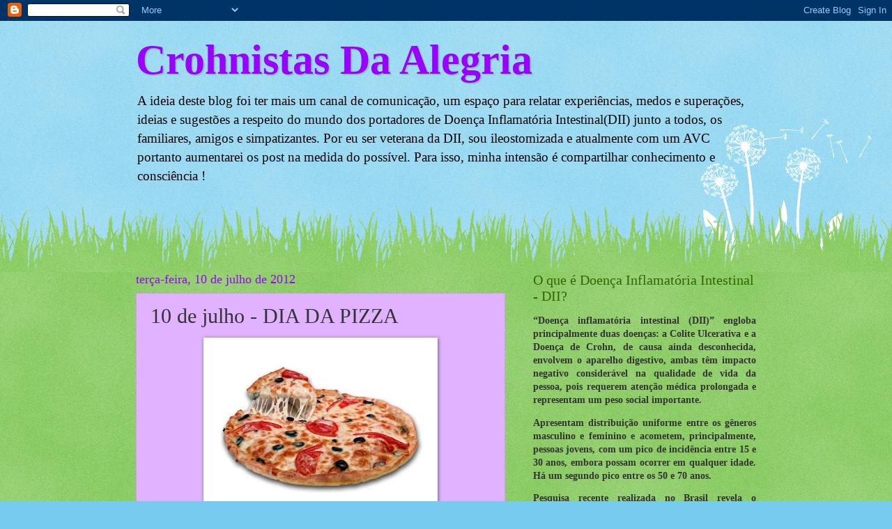

--- FILE ---
content_type: text/html; charset=UTF-8
request_url: http://www.crohnistasdaalegria.com/2012/07/quando-os-fornos-assaram-as-primeiras.html
body_size: 15438
content:
<!DOCTYPE html>
<html class='v2' dir='ltr' xmlns='http://www.w3.org/1999/xhtml' xmlns:b='http://www.google.com/2005/gml/b' xmlns:data='http://www.google.com/2005/gml/data' xmlns:expr='http://www.google.com/2005/gml/expr'>
<head>
<link href='https://www.blogger.com/static/v1/widgets/4128112664-css_bundle_v2.css' rel='stylesheet' type='text/css'/>
<meta content='rOz0rv_GgN_AbrtMB02EeNFGgp23lVe5fjOa0c8BnVU' name='google-site-verification'/>
<meta content='width=1100' name='viewport'/>
<meta content='text/html; charset=UTF-8' http-equiv='Content-Type'/>
<meta content='blogger' name='generator'/>
<link href='http://www.crohnistasdaalegria.com/favicon.ico' rel='icon' type='image/x-icon'/>
<link href='http://www.crohnistasdaalegria.com/2012/07/quando-os-fornos-assaram-as-primeiras.html' rel='canonical'/>
<link rel="alternate" type="application/atom+xml" title="Crohnistas Da Alegria - Atom" href="http://www.crohnistasdaalegria.com/feeds/posts/default" />
<link rel="alternate" type="application/rss+xml" title="Crohnistas Da Alegria - RSS" href="http://www.crohnistasdaalegria.com/feeds/posts/default?alt=rss" />
<link rel="service.post" type="application/atom+xml" title="Crohnistas Da Alegria - Atom" href="https://www.blogger.com/feeds/7302686453544763248/posts/default" />

<link rel="alternate" type="application/atom+xml" title="Crohnistas Da Alegria - Atom" href="http://www.crohnistasdaalegria.com/feeds/8409528079290542145/comments/default" />
<!--Can't find substitution for tag [blog.ieCssRetrofitLinks]-->
<link href='https://blogger.googleusercontent.com/img/b/R29vZ2xl/AVvXsEivLiZZ3ttGhXA8L9CB9riCWUrnH3_tUT70j6U9pr39F8vL9KDGyriA9p___DZHyF_TvHheK7Xc1QRPY5LicvShRn5mhjvU-GaTp_ypC4ZkOZMv3wWN707Sc7lwxy8AwnKSHVDa-WSX7uxY/s320/pizza-a-moda-saudavel-1-1-297.jpg' rel='image_src'/>
<meta content='http://www.crohnistasdaalegria.com/2012/07/quando-os-fornos-assaram-as-primeiras.html' property='og:url'/>
<meta content='10 de julho -  DIA DA PIZZA' property='og:title'/>
<meta content='  E aí? Tudo termina em pizza...ou começa?      Quando os fornos assaram as primeiras pizzas...      Estudiosos e curiosos dizem por aí que ...' property='og:description'/>
<meta content='https://blogger.googleusercontent.com/img/b/R29vZ2xl/AVvXsEivLiZZ3ttGhXA8L9CB9riCWUrnH3_tUT70j6U9pr39F8vL9KDGyriA9p___DZHyF_TvHheK7Xc1QRPY5LicvShRn5mhjvU-GaTp_ypC4ZkOZMv3wWN707Sc7lwxy8AwnKSHVDa-WSX7uxY/w1200-h630-p-k-no-nu/pizza-a-moda-saudavel-1-1-297.jpg' property='og:image'/>
<title>Crohnistas Da Alegria: 10 de julho -  DIA DA PIZZA</title>
<style id='page-skin-1' type='text/css'><!--
/*
-----------------------------------------------
Blogger Template Style
Name:     Watermark
Designer: Blogger
URL:      www.blogger.com
----------------------------------------------- */
/* Use this with templates/1ktemplate-*.html */
/* Content
----------------------------------------------- */
body {
font: normal normal 15px Georgia, Utopia, 'Palatino Linotype', Palatino, serif;
color: #333333;
background: #77ccee url(//www.blogblog.com/1kt/watermark/body_background_flower.png) repeat scroll top left;
}
html body .content-outer {
min-width: 0;
max-width: 100%;
width: 100%;
}
.content-outer {
font-size: 92%;
}
a:link {
text-decoration:none;
color: #9900ff;
}
a:visited {
text-decoration:none;
color: #993322;
}
a:hover {
text-decoration:underline;
color: #ff3300;
}
.body-fauxcolumns .cap-top {
margin-top: 30px;
background: transparent none no-repeat scroll top left;
height: 0;
}
.content-inner {
padding: 0;
}
/* Header
----------------------------------------------- */
.header-inner .Header .titlewrapper,
.header-inner .Header .descriptionwrapper {
padding-left: 20px;
padding-right: 20px;
}
.Header h1 {
font: normal bold 60px Georgia, Utopia, 'Palatino Linotype', Palatino, serif;
color: #9900ff;
text-shadow: 2px 2px rgba(0, 0, 0, .1);
}
.Header h1 a {
color: #9900ff;
}
.Header .description {
font-size: 140%;
color: #000000;
}
/* Tabs
----------------------------------------------- */
.tabs-inner .section {
margin: 0 20px;
}
.tabs-inner .PageList, .tabs-inner .LinkList, .tabs-inner .Labels {
margin-left: -11px;
margin-right: -11px;
background-color: transparent;
border-top: 0 solid #ffffff;
border-bottom: 0 solid #ffffff;
-moz-box-shadow: 0 0 0 rgba(0, 0, 0, .3);
-webkit-box-shadow: 0 0 0 rgba(0, 0, 0, .3);
-goog-ms-box-shadow: 0 0 0 rgba(0, 0, 0, .3);
box-shadow: 0 0 0 rgba(0, 0, 0, .3);
}
.tabs-inner .PageList .widget-content,
.tabs-inner .LinkList .widget-content,
.tabs-inner .Labels .widget-content {
margin: -3px -11px;
background: transparent none  no-repeat scroll right;
}
.tabs-inner .widget ul {
padding: 2px 25px;
max-height: 34px;
background: transparent none no-repeat scroll left;
}
.tabs-inner .widget li {
border: none;
}
.tabs-inner .widget li a {
display: inline-block;
padding: .25em 1em;
font: normal normal 20px Georgia, Utopia, 'Palatino Linotype', Palatino, serif;
color: #9900ff;
border-right: 1px solid #77ccee;
}
.tabs-inner .widget li:first-child a {
border-left: 1px solid #77ccee;
}
.tabs-inner .widget li.selected a, .tabs-inner .widget li a:hover {
color: #000000;
}
/* Headings
----------------------------------------------- */
h2 {
font: normal normal 20px Georgia, Utopia, 'Palatino Linotype', Palatino, serif;
color: #336600;
margin: 0 0 .5em;
}
h2.date-header {
font: normal normal 18px Georgia, Utopia, 'Palatino Linotype', Palatino, serif;
color: #9900ff;
}
/* Main
----------------------------------------------- */
.main-inner .column-center-inner,
.main-inner .column-left-inner,
.main-inner .column-right-inner {
padding: 0 5px;
}
.main-outer {
margin-top: 100px;
background: #66bb33 url(//www.blogblog.com/1kt/watermark/body_background_flower.png) repeat scroll top center;
}
.main-inner {
padding-top: 0;
}
.main-cap-top {
position: relative;
}
.main-cap-top .cap-right {
position: absolute;
height: 100px;
width: 100%;
bottom: 0;
background: transparent url(//www.blogblog.com/1kt/watermark/main_cap_flower.png) repeat-x scroll bottom center;
}
.main-cap-top .cap-left {
position: absolute;
height: 245px;
width: 280px;
right: 0;
bottom: 0;
background: transparent url(//www.blogblog.com/1kt/watermark/main_overlay_flower.png) no-repeat scroll bottom left;
}
/* Posts
----------------------------------------------- */
.post-outer {
padding: 15px 20px;
margin: 0 0 25px;
background: #cb7fff url(//www.blogblog.com/1kt/watermark/post_background_birds.png) repeat scroll top left;
_background-image: none;
border: dotted 1px #cb7fff;
-moz-box-shadow: 0 0 0 rgba(0, 0, 0, .1);
-webkit-box-shadow: 0 0 0 rgba(0, 0, 0, .1);
-goog-ms-box-shadow: 0 0 0 rgba(0, 0, 0, .1);
box-shadow: 0 0 0 rgba(0, 0, 0, .1);
}
h3.post-title {
font: normal normal 30px Georgia, Utopia, 'Palatino Linotype', Palatino, serif;
margin: 0;
}
.comments h4 {
font: normal normal 30px Georgia, Utopia, 'Palatino Linotype', Palatino, serif;
margin: 1em 0 0;
}
.post-body {
font-size: 105%;
line-height: 1.5;
position: relative;
}
.post-header {
margin: 0 0 1em;
color: #997755;
}
.post-footer {
margin: 10px 0 0;
padding: 10px 0 0;
color: #997755;
border-top: dashed 1px #777777;
}
#blog-pager {
font-size: 140%
}
#comments .comment-author {
padding-top: 1.5em;
border-top: dashed 1px #777777;
background-position: 0 1.5em;
}
#comments .comment-author:first-child {
padding-top: 0;
border-top: none;
}
.avatar-image-container {
margin: .2em 0 0;
}
/* Comments
----------------------------------------------- */
.comments .comments-content .icon.blog-author {
background-repeat: no-repeat;
background-image: url([data-uri]);
}
.comments .comments-content .loadmore a {
border-top: 1px solid #777777;
border-bottom: 1px solid #777777;
}
.comments .continue {
border-top: 2px solid #777777;
}
/* Widgets
----------------------------------------------- */
.widget ul, .widget #ArchiveList ul.flat {
padding: 0;
list-style: none;
}
.widget ul li, .widget #ArchiveList ul.flat li {
padding: .35em 0;
text-indent: 0;
border-top: dashed 1px #777777;
}
.widget ul li:first-child, .widget #ArchiveList ul.flat li:first-child {
border-top: none;
}
.widget .post-body ul {
list-style: disc;
}
.widget .post-body ul li {
border: none;
}
.widget .zippy {
color: #777777;
}
.post-body img, .post-body .tr-caption-container, .Profile img, .Image img,
.BlogList .item-thumbnail img {
padding: 5px;
background: #fff;
-moz-box-shadow: 1px 1px 5px rgba(0, 0, 0, .5);
-webkit-box-shadow: 1px 1px 5px rgba(0, 0, 0, .5);
-goog-ms-box-shadow: 1px 1px 5px rgba(0, 0, 0, .5);
box-shadow: 1px 1px 5px rgba(0, 0, 0, .5);
}
.post-body img, .post-body .tr-caption-container {
padding: 8px;
}
.post-body .tr-caption-container {
color: #333333;
}
.post-body .tr-caption-container img {
padding: 0;
background: transparent;
border: none;
-moz-box-shadow: 0 0 0 rgba(0, 0, 0, .1);
-webkit-box-shadow: 0 0 0 rgba(0, 0, 0, .1);
-goog-ms-box-shadow: 0 0 0 rgba(0, 0, 0, .1);
box-shadow: 0 0 0 rgba(0, 0, 0, .1);
}
/* Footer
----------------------------------------------- */
.footer-outer {
color:#ffffff;
background: #331100 url(//www.blogblog.com/1kt/watermark/body_background_navigator.png) repeat scroll top left;
}
.footer-outer a {
color: #ffdd99;
}
.footer-outer a:visited {
color: #eecc77;
}
.footer-outer a:hover {
color: #ffffcc;
}
.footer-outer .widget h2 {
color: #ffffff;
}
/* Mobile
----------------------------------------------- */
body.mobile  {
background-size: 100% auto;
}
.mobile .body-fauxcolumn-outer {
background: transparent none repeat scroll top left;
}
html .mobile .mobile-date-outer {
border-bottom: none;
background: #cb7fff url(//www.blogblog.com/1kt/watermark/post_background_birds.png) repeat scroll top left;
_background-image: none;
margin-bottom: 10px;
}
.mobile .main-inner .date-outer {
padding: 0;
}
.mobile .main-inner .date-header {
margin: 10px;
}
.mobile .main-cap-top {
z-index: -1;
}
.mobile .content-outer {
font-size: 100%;
}
.mobile .post-outer {
padding: 10px;
}
.mobile .main-cap-top .cap-left {
background: transparent none no-repeat scroll bottom left;
}
.mobile .body-fauxcolumns .cap-top {
margin: 0;
}
.mobile-link-button {
background: #cb7fff url(//www.blogblog.com/1kt/watermark/post_background_birds.png) repeat scroll top left;
}
.mobile-link-button a:link, .mobile-link-button a:visited {
color: #9900ff;
}
.mobile-index-date .date-header {
color: #9900ff;
}
.mobile-index-contents {
color: #333333;
}
.mobile .tabs-inner .section {
margin: 0;
}
.mobile .tabs-inner .PageList {
margin-left: 0;
margin-right: 0;
}
.mobile .tabs-inner .PageList .widget-content {
margin: 0;
color: #000000;
background: #cb7fff url(//www.blogblog.com/1kt/watermark/post_background_birds.png) repeat scroll top left;
}
.mobile .tabs-inner .PageList .widget-content .pagelist-arrow {
border-left: 1px solid #77ccee;
}

--></style>
<style id='template-skin-1' type='text/css'><!--
body {
min-width: 930px;
}
.content-outer, .content-fauxcolumn-outer, .region-inner {
min-width: 930px;
max-width: 930px;
_width: 930px;
}
.main-inner .columns {
padding-left: 0px;
padding-right: 360px;
}
.main-inner .fauxcolumn-center-outer {
left: 0px;
right: 360px;
/* IE6 does not respect left and right together */
_width: expression(this.parentNode.offsetWidth -
parseInt("0px") -
parseInt("360px") + 'px');
}
.main-inner .fauxcolumn-left-outer {
width: 0px;
}
.main-inner .fauxcolumn-right-outer {
width: 360px;
}
.main-inner .column-left-outer {
width: 0px;
right: 100%;
margin-left: -0px;
}
.main-inner .column-right-outer {
width: 360px;
margin-right: -360px;
}
#layout {
min-width: 0;
}
#layout .content-outer {
min-width: 0;
width: 800px;
}
#layout .region-inner {
min-width: 0;
width: auto;
}
--></style>
<link href='https://www.blogger.com/dyn-css/authorization.css?targetBlogID=7302686453544763248&amp;zx=0a28ec3c-2a7c-4fa3-9892-8ce70f9b198f' media='none' onload='if(media!=&#39;all&#39;)media=&#39;all&#39;' rel='stylesheet'/><noscript><link href='https://www.blogger.com/dyn-css/authorization.css?targetBlogID=7302686453544763248&amp;zx=0a28ec3c-2a7c-4fa3-9892-8ce70f9b198f' rel='stylesheet'/></noscript>
<meta name='google-adsense-platform-account' content='ca-host-pub-1556223355139109'/>
<meta name='google-adsense-platform-domain' content='blogspot.com'/>

</head>
<meta content='rOz0rv_GgN_AbrtMB02EeNFGgp23lVe5fjOa0c8BnVU' name='google-site-verification'/>
<body class='loading variant-flower'>
<div class='navbar section' id='navbar' name='Navbar'><div class='widget Navbar' data-version='1' id='Navbar1'><script type="text/javascript">
    function setAttributeOnload(object, attribute, val) {
      if(window.addEventListener) {
        window.addEventListener('load',
          function(){ object[attribute] = val; }, false);
      } else {
        window.attachEvent('onload', function(){ object[attribute] = val; });
      }
    }
  </script>
<div id="navbar-iframe-container"></div>
<script type="text/javascript" src="https://apis.google.com/js/platform.js"></script>
<script type="text/javascript">
      gapi.load("gapi.iframes:gapi.iframes.style.bubble", function() {
        if (gapi.iframes && gapi.iframes.getContext) {
          gapi.iframes.getContext().openChild({
              url: 'https://www.blogger.com/navbar/7302686453544763248?po\x3d8409528079290542145\x26origin\x3dhttp://www.crohnistasdaalegria.com',
              where: document.getElementById("navbar-iframe-container"),
              id: "navbar-iframe"
          });
        }
      });
    </script><script type="text/javascript">
(function() {
var script = document.createElement('script');
script.type = 'text/javascript';
script.src = '//pagead2.googlesyndication.com/pagead/js/google_top_exp.js';
var head = document.getElementsByTagName('head')[0];
if (head) {
head.appendChild(script);
}})();
</script>
</div></div>
<div class='body-fauxcolumns'>
<div class='fauxcolumn-outer body-fauxcolumn-outer'>
<div class='cap-top'>
<div class='cap-left'></div>
<div class='cap-right'></div>
</div>
<div class='fauxborder-left'>
<div class='fauxborder-right'></div>
<div class='fauxcolumn-inner'>
</div>
</div>
<div class='cap-bottom'>
<div class='cap-left'></div>
<div class='cap-right'></div>
</div>
</div>
</div>
<div class='content'>
<div class='content-fauxcolumns'>
<div class='fauxcolumn-outer content-fauxcolumn-outer'>
<div class='cap-top'>
<div class='cap-left'></div>
<div class='cap-right'></div>
</div>
<div class='fauxborder-left'>
<div class='fauxborder-right'></div>
<div class='fauxcolumn-inner'>
</div>
</div>
<div class='cap-bottom'>
<div class='cap-left'></div>
<div class='cap-right'></div>
</div>
</div>
</div>
<div class='content-outer'>
<div class='content-cap-top cap-top'>
<div class='cap-left'></div>
<div class='cap-right'></div>
</div>
<div class='fauxborder-left content-fauxborder-left'>
<div class='fauxborder-right content-fauxborder-right'></div>
<div class='content-inner'>
<header>
<div class='header-outer'>
<div class='header-cap-top cap-top'>
<div class='cap-left'></div>
<div class='cap-right'></div>
</div>
<div class='fauxborder-left header-fauxborder-left'>
<div class='fauxborder-right header-fauxborder-right'></div>
<div class='region-inner header-inner'>
<div class='header section' id='header' name='Cabeçalho'><div class='widget Header' data-version='1' id='Header1'>
<div id='header-inner'>
<div class='titlewrapper'>
<h1 class='title'>
<a href='http://www.crohnistasdaalegria.com/'>
Crohnistas Da Alegria
</a>
</h1>
</div>
<div class='descriptionwrapper'>
<p class='description'><span>A ideia deste blog foi ter mais um canal de comunicação, um espaço para relatar experiências, medos e superações, ideias e sugestões a respeito do mundo dos portadores de Doença Inflamatória Intestinal(DII) junto a todos, os familiares, amigos e simpatizantes. 
Por eu ser veterana da DII, sou ileostomizada e atualmente com um AVC portanto aumentarei os post na medida do possível. 
Para isso, minha intensão é compartilhar conhecimento e consciência !</span></p>
</div>
</div>
</div></div>
</div>
</div>
<div class='header-cap-bottom cap-bottom'>
<div class='cap-left'></div>
<div class='cap-right'></div>
</div>
</div>
</header>
<div class='tabs-outer'>
<div class='tabs-cap-top cap-top'>
<div class='cap-left'></div>
<div class='cap-right'></div>
</div>
<div class='fauxborder-left tabs-fauxborder-left'>
<div class='fauxborder-right tabs-fauxborder-right'></div>
<div class='region-inner tabs-inner'>
<div class='tabs section' id='crosscol' name='Entre colunas'><div class='widget Translate' data-version='1' id='Translate1'>
<h2 class='title'>Translate</h2>
<div id='google_translate_element'></div>
<script>
    function googleTranslateElementInit() {
      new google.translate.TranslateElement({
        pageLanguage: 'pt',
        autoDisplay: 'true',
        layout: google.translate.TranslateElement.InlineLayout.VERTICAL
      }, 'google_translate_element');
    }
  </script>
<script src='//translate.google.com/translate_a/element.js?cb=googleTranslateElementInit'></script>
<div class='clear'></div>
</div></div>
<div class='tabs no-items section' id='crosscol-overflow' name='Cross-Column 2'></div>
</div>
</div>
<div class='tabs-cap-bottom cap-bottom'>
<div class='cap-left'></div>
<div class='cap-right'></div>
</div>
</div>
<div class='main-outer'>
<div class='main-cap-top cap-top'>
<div class='cap-left'></div>
<div class='cap-right'></div>
</div>
<div class='fauxborder-left main-fauxborder-left'>
<div class='fauxborder-right main-fauxborder-right'></div>
<div class='region-inner main-inner'>
<div class='columns fauxcolumns'>
<div class='fauxcolumn-outer fauxcolumn-center-outer'>
<div class='cap-top'>
<div class='cap-left'></div>
<div class='cap-right'></div>
</div>
<div class='fauxborder-left'>
<div class='fauxborder-right'></div>
<div class='fauxcolumn-inner'>
</div>
</div>
<div class='cap-bottom'>
<div class='cap-left'></div>
<div class='cap-right'></div>
</div>
</div>
<div class='fauxcolumn-outer fauxcolumn-left-outer'>
<div class='cap-top'>
<div class='cap-left'></div>
<div class='cap-right'></div>
</div>
<div class='fauxborder-left'>
<div class='fauxborder-right'></div>
<div class='fauxcolumn-inner'>
</div>
</div>
<div class='cap-bottom'>
<div class='cap-left'></div>
<div class='cap-right'></div>
</div>
</div>
<div class='fauxcolumn-outer fauxcolumn-right-outer'>
<div class='cap-top'>
<div class='cap-left'></div>
<div class='cap-right'></div>
</div>
<div class='fauxborder-left'>
<div class='fauxborder-right'></div>
<div class='fauxcolumn-inner'>
</div>
</div>
<div class='cap-bottom'>
<div class='cap-left'></div>
<div class='cap-right'></div>
</div>
</div>
<!-- corrects IE6 width calculation -->
<div class='columns-inner'>
<div class='column-center-outer'>
<div class='column-center-inner'>
<div class='main section' id='main' name='Principal'><div class='widget Blog' data-version='1' id='Blog1'>
<div class='blog-posts hfeed'>

          <div class="date-outer">
        
<h2 class='date-header'><span>terça-feira, 10 de julho de 2012</span></h2>

          <div class="date-posts">
        
<div class='post-outer'>
<div class='post hentry uncustomized-post-template' itemprop='blogPost' itemscope='itemscope' itemtype='http://schema.org/BlogPosting'>
<meta content='https://blogger.googleusercontent.com/img/b/R29vZ2xl/AVvXsEivLiZZ3ttGhXA8L9CB9riCWUrnH3_tUT70j6U9pr39F8vL9KDGyriA9p___DZHyF_TvHheK7Xc1QRPY5LicvShRn5mhjvU-GaTp_ypC4ZkOZMv3wWN707Sc7lwxy8AwnKSHVDa-WSX7uxY/s320/pizza-a-moda-saudavel-1-1-297.jpg' itemprop='image_url'/>
<meta content='7302686453544763248' itemprop='blogId'/>
<meta content='8409528079290542145' itemprop='postId'/>
<a name='8409528079290542145'></a>
<h3 class='post-title entry-title' itemprop='name'>
10 de julho -  DIA DA PIZZA
</h3>
<div class='post-header'>
<div class='post-header-line-1'></div>
</div>
<div class='post-body entry-content' id='post-body-8409528079290542145' itemprop='description articleBody'>
<table align="center" cellpadding="0" cellspacing="0" class="tr-caption-container" style="margin-left: auto; margin-right: auto; text-align: center;"><tbody>
<tr><td style="text-align: center;"><a href="https://blogger.googleusercontent.com/img/b/R29vZ2xl/AVvXsEivLiZZ3ttGhXA8L9CB9riCWUrnH3_tUT70j6U9pr39F8vL9KDGyriA9p___DZHyF_TvHheK7Xc1QRPY5LicvShRn5mhjvU-GaTp_ypC4ZkOZMv3wWN707Sc7lwxy8AwnKSHVDa-WSX7uxY/s1600/pizza-a-moda-saudavel-1-1-297.jpg" imageanchor="1" style="margin-left: auto; margin-right: auto;"><img border="0" height="240" src="https://blogger.googleusercontent.com/img/b/R29vZ2xl/AVvXsEivLiZZ3ttGhXA8L9CB9riCWUrnH3_tUT70j6U9pr39F8vL9KDGyriA9p___DZHyF_TvHheK7Xc1QRPY5LicvShRn5mhjvU-GaTp_ypC4ZkOZMv3wWN707Sc7lwxy8AwnKSHVDa-WSX7uxY/s320/pizza-a-moda-saudavel-1-1-297.jpg" width="320" /></a></td></tr>
<tr><td class="tr-caption" style="text-align: center;">E aí? Tudo termina em pizza...ou começa?</td></tr>
</tbody></table>
<div class="separator" style="clear: both; text-align: center;">
<br /></div>
<div style="color: #333333; font-family: Arial, Helvetica, sans-serif; font-size: 13px; line-height: 19px; margin-bottom: 15px; margin-top: 15px; padding: 0px; text-align: -webkit-auto;">
<strong style="background-color: white; font-size: 13px; line-height: 19px;">Quando os fornos assaram as primeiras pizzas...</strong></div>
<br />
<div style="color: #333333; font-family: Arial, Helvetica, sans-serif; font-size: 13px; line-height: 19px; margin-bottom: 15px; margin-top: 15px; padding: 0px; text-align: -webkit-auto;">
</div>
<div style="line-height: 19px; margin-bottom: 15px; margin-top: 15px; padding: 0px;">
<span style="font-family: Times, 'Times New Roman', serif;">Estudiosos e curiosos dizem por aí que as primeiras pizzas surgiram no Oriente Médio Antigo há cerca de 6000 anos, por invenção dos egípcios, que costumavam acrescentar coberturas de carne e cebola ao pão sírio. Há também quem garanta que os criadores da pizza foram os gregos. Segundo conta a lenda, a pizza era consumida dobrada ao meio (como um sanduíche), pelas populações menos favorecidas. Verdade ou não, graças às cruzadas religiosas, a receita chegou à Itália, pelo porto de Nápoles.</span></div>
<div style="line-height: 19px; margin-bottom: 15px; margin-top: 15px; padding: 0px;">
<span style="font-family: Times, 'Times New Roman', serif;">Ao contrário do que muita gente pensa, a pizza não foi criada por italianos, mas eles também tiveram um papel importante na história deste alimento. Diz-se que os italianos incrementaram a preparação com diversos tipos de cobertura, como o queijo, tomates e orégano. No Brasil, a pizza chegou graças, justamente, aos imigrantes que vieram da Itália, que se estabeleceram em São Paulo, principalmente nos bairros do Brás e do Bexiga. A receita, é claro, foi adaptada e hoje a pizza brasileira é uma das mais saborosas do mundo.</span></div>
<div style="line-height: 19px; margin-bottom: 15px; margin-top: 15px; padding: 0px;">
</div>
<div style="line-height: 19px; margin-bottom: 15px; margin-top: 15px; padding: 0px;">
<span style="font-family: Times, 'Times New Roman', serif;"><span style="color: #333333;">A pizza é um alimento que agrada diversos paladares, desde os mais exigentes, que apreciam ingredientes refinados, até os que preferem a tradicional cobertura de mussarela, com orégano e azeitonas.</span>
</span></div>
<div style="line-height: 19px; margin-bottom: 15px; margin-top: 15px; padding: 0px;">
</div>
<div class="MsoNormal" style="text-align: justify;">
<span style="font-family: Times, 'Times New Roman', serif;">Se comer pizza leva muitas
pessoas à sensação de culpa, provavelmente pela má fama que este&nbsp; alimento tem, porquê não pensarmos de outra
maneira: como muitas famílias têm aquele hábito tradicional de comer "uma
pizzinha" nas noites de domingo, pode ser uma boa oportunidade de reunir a
família e amigos para saborear uma pizza! E, no caso dos portadores de DII, não
há necessidade de evitar o glúten,a não ser que seja constatado intolerância,
ou seja, doença celíaca e, na realidade, a pizza é um dos poucos pratos da
culinária mundial que consegue reunir muitos nutrientes.Isto é um ponto a
favor, porque mesmo saboreando algo saboroso, estará ingerindo uma variedade de
outros nutrientes como carboidrato, nutriente fornecedor de energia, essencial
para você ter uma alimentação equilibrada, algumas&nbsp;fibras do recheio( tomate, milho, etc) e proteínas(
carne, queijo) de acordo com a tolerância de cada um.<o:p></o:p></span></div>
<br />
<div style="line-height: 19px; margin-bottom: 15px; margin-top: 15px; padding: 0px; text-align: justify;">
<span style="font-family: Times, 'Times New Roman', serif;">Porém, isto não significa que você deva se alimentar de pizza constantemente, mas, não há problemas em consumir uma ou duas fatias - das opções mais leves - esporadicamente (uma vez por semana).&nbsp;</span></div>
<div style="line-height: 19px; margin-bottom: 15px; margin-top: 15px; padding: 0px; text-align: justify;">
<span style="font-family: Times, 'Times New Roman', serif;">A grande vilã da pizza é a cobertura, geralmente rica em gordura, portanto, recusar ingredientes calóricos, como provolone, gorgonzola, parmesão, catupiry, calabresa e bacon já é uma excelente atitude para evitar ganhar quilinhos indesejáveis e no caso dos crohnistas, uma bela noite de rei...rs. Lembre-se que, além de calóricos, estes alimentos são ricos em colesterol e gordura saturada do 'tipo trans', que podem se depositar nas artérias, causando doenças cardiovasculares, portanto, é necessário ter moderação e não somente para portadores de doença inflamatória intestinal!!!</span></div>
<div style="line-height: 19px; margin-bottom: 15px; margin-top: 15px; padding: 0px; text-align: justify;">
<strong><span style="font-family: Times, 'Times New Roman', serif;">Confira o valor calórico de algumas pizzas:</span></strong></div>
<div style="line-height: 19px; margin-bottom: 15px; margin-top: 15px; padding: 0px;">
</div>
<div class="imagem-materia" style="clear: both; font-size: 13px; line-height: 19px; margin-bottom: 20px; text-align: center;">
<img alt="Pizza à moda saudável" border="0" class="foto" src="http://cyberdiet.terra.com.br/cyberdiet/imagens/interacao/original/1/pizza-a-moda-saudavel-1-297.gif" style="border: 0px; margin: 5px 5px 2px; padding: 0px;" title="Pizza à moda saudável" /></div>
<div style="font-size: 13px; line-height: 19px; margin-bottom: 15px; margin-top: 15px; padding: 0px;">
</div>
<div style="line-height: 19px; margin-bottom: 15px; margin-top: 15px; padding: 0px;">
<strong><span style="font-family: Times, 'Times New Roman', serif;">Sugestões para não errar na escolha</span></strong></div>
<div style="line-height: 19px; margin-bottom: 15px; margin-top: 15px; padding: 0px;">
</div>
<br />
<br />
<li style="line-height: 19px; margin: 0px; padding: 0px;"><span style="font-family: Times, 'Times New Roman', serif;">Para tornar a sua escolha mais leve não exagere na quantidade de azeite: cada colher de chá, despejada sobre a sua fatia de pizza, aumenta 21kcal no valor calórico;</span></li>
<li style="line-height: 19px; margin: 0px; padding: 0px;"><span style="font-family: Times, 'Times New Roman', serif;">Algumas pizzarias fazem pizzas de forma personalizada, ou seja, você pode escolher quais ingredientes deseja acrescentar. Assim, você pode escolher os recheios que não te farão mal e isto é bem individual, o que é bom pra mim pode não ser para vocês.&nbsp;</span></li>
<li style="line-height: 19px; margin: 0px; padding: 0px;"><span style="font-family: Times, 'Times New Roman', serif;">Tenha cuidado ao consumir berinjela temperada; este vegetal &nbsp;pode ser irritante, causando assaduras.</span></li>
<li style="line-height: 19px; margin: 0px; padding: 0px;"><span style="font-family: Times, 'Times New Roman', serif;">Dispensar as pizzas doces, podem ser mais que um castigo! Imaginem: chocolate, brigadeiro, beijinho, goiabada, sorvete e doce de leite - Se não resistir, limite-se a uma fatia de pizza de banana com canela, que é a opção mais saudável, ou o sabora que não te faz mal!</span></li>
<li style="line-height: 19px; margin: 0px; padding: 0px;"><span style="font-family: Times, 'Times New Roman', serif;">Se você prefere consumir pizzas industrializadas, tenha alguns cuidados no momento da compra: certifique-se de que a temperatura do balcão frigorífico é igual ou menor a 10ºC, verifique a data de validade (prefira as que têm o prazo de, no mínimo, 30 dias);</span></li>
<li style="line-height: 19px; margin: 0px; padding: 0px;"><span style="font-family: Times, 'Times New Roman', serif;">Além disto, confira se o produto congelado está livre de bolores e se o rótulo traz as informações obrigatórias por lei, como informações nutricionais, data de validade, peso e endereço do fabricante.</span></li>
<span style="font-family: Times, 'Times New Roman', serif;"><br /></span><br />
<div class="MsoNormal" style="text-align: justify;">
E para os que dizem que no
Brasil, 'tudo acaba em pizza', o seu dia ou noite não terminará por causa dela!<o:p></o:p></div>
<br />
<div style="line-height: 19px; margin-bottom: 15px; margin-top: 15px; padding: 0px;">
</div>
<div style="line-height: 19px; margin-bottom: 15px; margin-top: 15px; padding: 0px;">
</div>
<div style="line-height: 19px; margin-bottom: 15px; margin-top: 15px; padding: 0px;">
</div>
<div style="line-height: 19px; margin-bottom: 15px; margin-top: 15px; padding: 0px;">
</div>
<span style="line-height: 18.399999618530273px;"><br /></span><br />
<div style="line-height: 19px; margin-bottom: 15px; margin-top: 15px; padding: 0px;">
</div>
<div style="line-height: 19px; margin-bottom: 15px; margin-top: 15px; padding: 0px;">
</div>
<div style="line-height: 19px; margin-bottom: 15px; margin-top: 15px; padding: 0px;">
</div>
<div style="line-height: 19px; margin-bottom: 15px; margin-top: 15px; padding: 0px;">
</div>
<div style="line-height: 19px; margin-bottom: 15px; margin-top: 15px; padding: 0px;">
</div>
<div style="line-height: 19px; margin-bottom: 15px; margin-top: 15px; padding: 0px;">
</div>
<div style='clear: both;'></div>
</div>
<div class='post-footer'>
<div class='post-footer-line post-footer-line-1'>
<span class='post-author vcard'>
Postado por
<span class='fn' itemprop='author' itemscope='itemscope' itemtype='http://schema.org/Person'>
<meta content='https://www.blogger.com/profile/09679703283375698733' itemprop='url'/>
<a class='g-profile' href='https://www.blogger.com/profile/09679703283375698733' rel='author' title='author profile'>
<span itemprop='name'>MARIA RITA</span>
</a>
</span>
</span>
<span class='post-timestamp'>
às
<meta content='http://www.crohnistasdaalegria.com/2012/07/quando-os-fornos-assaram-as-primeiras.html' itemprop='url'/>
<a class='timestamp-link' href='http://www.crohnistasdaalegria.com/2012/07/quando-os-fornos-assaram-as-primeiras.html' rel='bookmark' title='permanent link'><abbr class='published' itemprop='datePublished' title='2012-07-10T19:02:00-07:00'>19:02</abbr></a>
</span>
<span class='post-comment-link'>
</span>
<span class='post-icons'>
<span class='item-action'>
<a href='https://www.blogger.com/email-post/7302686453544763248/8409528079290542145' title='Enviar esta postagem'>
<img alt='' class='icon-action' height='13' src='https://resources.blogblog.com/img/icon18_email.gif' width='18'/>
</a>
</span>
<span class='item-control blog-admin pid-1182397244'>
<a href='https://www.blogger.com/post-edit.g?blogID=7302686453544763248&postID=8409528079290542145&from=pencil' title='Editar postagem'>
<img alt='' class='icon-action' height='18' src='https://resources.blogblog.com/img/icon18_edit_allbkg.gif' width='18'/>
</a>
</span>
</span>
<div class='post-share-buttons goog-inline-block'>
<a class='goog-inline-block share-button sb-email' href='https://www.blogger.com/share-post.g?blogID=7302686453544763248&postID=8409528079290542145&target=email' target='_blank' title='Enviar por e-mail'><span class='share-button-link-text'>Enviar por e-mail</span></a><a class='goog-inline-block share-button sb-blog' href='https://www.blogger.com/share-post.g?blogID=7302686453544763248&postID=8409528079290542145&target=blog' onclick='window.open(this.href, "_blank", "height=270,width=475"); return false;' target='_blank' title='Postar no blog!'><span class='share-button-link-text'>Postar no blog!</span></a><a class='goog-inline-block share-button sb-twitter' href='https://www.blogger.com/share-post.g?blogID=7302686453544763248&postID=8409528079290542145&target=twitter' target='_blank' title='Compartilhar no X'><span class='share-button-link-text'>Compartilhar no X</span></a><a class='goog-inline-block share-button sb-facebook' href='https://www.blogger.com/share-post.g?blogID=7302686453544763248&postID=8409528079290542145&target=facebook' onclick='window.open(this.href, "_blank", "height=430,width=640"); return false;' target='_blank' title='Compartilhar no Facebook'><span class='share-button-link-text'>Compartilhar no Facebook</span></a><a class='goog-inline-block share-button sb-pinterest' href='https://www.blogger.com/share-post.g?blogID=7302686453544763248&postID=8409528079290542145&target=pinterest' target='_blank' title='Compartilhar com o Pinterest'><span class='share-button-link-text'>Compartilhar com o Pinterest</span></a>
</div>
</div>
<div class='post-footer-line post-footer-line-2'>
<span class='post-labels'>
</span>
</div>
<div class='post-footer-line post-footer-line-3'>
<span class='post-location'>
</span>
</div>
</div>
</div>
<div class='comments' id='comments'>
<a name='comments'></a>
<h4>Nenhum comentário:</h4>
<div id='Blog1_comments-block-wrapper'>
<dl class='avatar-comment-indent' id='comments-block'>
</dl>
</div>
<p class='comment-footer'>
<div class='comment-form'>
<a name='comment-form'></a>
<h4 id='comment-post-message'>Postar um comentário</h4>
<p>
</p>
<a href='https://www.blogger.com/comment/frame/7302686453544763248?po=8409528079290542145&hl=pt-BR&saa=85391&origin=http://www.crohnistasdaalegria.com' id='comment-editor-src'></a>
<iframe allowtransparency='true' class='blogger-iframe-colorize blogger-comment-from-post' frameborder='0' height='410px' id='comment-editor' name='comment-editor' src='' width='100%'></iframe>
<script src='https://www.blogger.com/static/v1/jsbin/2841073395-comment_from_post_iframe.js' type='text/javascript'></script>
<script type='text/javascript'>
      BLOG_CMT_createIframe('https://www.blogger.com/rpc_relay.html');
    </script>
</div>
</p>
</div>
</div>

        </div></div>
      
</div>
<div class='blog-pager' id='blog-pager'>
<span id='blog-pager-newer-link'>
<a class='blog-pager-newer-link' href='http://www.crohnistasdaalegria.com/2012/07/nossa-9a-reuniao-10072012.html' id='Blog1_blog-pager-newer-link' title='Postagem mais recente'>Postagem mais recente</a>
</span>
<span id='blog-pager-older-link'>
<a class='blog-pager-older-link' href='http://www.crohnistasdaalegria.com/2012/07/origem-dos-visitantes-2198.html' id='Blog1_blog-pager-older-link' title='Postagem mais antiga'>Postagem mais antiga</a>
</span>
<a class='home-link' href='http://www.crohnistasdaalegria.com/'>Página inicial</a>
</div>
<div class='clear'></div>
<div class='post-feeds'>
<div class='feed-links'>
Assinar:
<a class='feed-link' href='http://www.crohnistasdaalegria.com/feeds/8409528079290542145/comments/default' target='_blank' type='application/atom+xml'>Postar comentários (Atom)</a>
</div>
</div>
</div></div>
</div>
</div>
<div class='column-left-outer'>
<div class='column-left-inner'>
<aside>
</aside>
</div>
</div>
<div class='column-right-outer'>
<div class='column-right-inner'>
<aside>
<div class='sidebar section' id='sidebar-right-1'><div class='widget Text' data-version='1' id='Text1'>
<h2 class='title'>O que é Doença Inflamatória Intestinal - DII?</h2>
<div class='widget-content'>
<p class="MsoNormal" style="text-align: justify;"><b>&#8220;Doença inflamatória intestinal (DII)&#8221; engloba principalmente duas doenças: a Colite Ulcerativa e a Doença de Crohn, de causa ainda desconhecida, envolvem o aparelho digestivo, ambas têm impacto negativo considerável na qualidade de vida da pessoa, pois requerem atenção médica prolongada e representam um peso social importante. </b></p><p class="MsoNormal" style="text-align: justify;"><b>Apresentam distribuição uniforme entre os gêneros masculino e feminino e acometem, principalmente, pessoas jovens, com um pico de incidência entre 15 e 30 anos, embora possam ocorrer em qualquer idade. Há um segundo pico entre os 50 e 70 anos. </b></p><p class="MsoNormal" style="text-align: justify;"><b>Pesquisa recente realizada no Brasil revela o comportamento das pessoas diante dos principais sintomas das DIIs: no caso de dor abdominal, 46% se automedicam; se têm diarreia frequente, 61% também fazem uso de remédios sem consulta ao médico ou adotam soluções caseiras; e quando há sangue nas fezes, 39% das pessoas esperam o quadro melhorar. <o:p></o:p></b></p>
</div>
<div class='clear'></div>
</div><div class='widget BloggerButton' data-version='1' id='BloggerButton1'>
<div class='widget-content'>
<a href='https://www.blogger.com'><img alt='Powered By Blogger' src='http://img1.blogblog.com/html/buttons/blogger-powerby-blue.gif'/></a>
<div class='clear'></div>
</div>
</div><div class='widget Image' data-version='1' id='Image1'>
<h2>Crohnistas da Alegria</h2>
<div class='widget-content'>
<img alt='Crohnistas da Alegria' height='227' id='Image1_img' src='https://blogger.googleusercontent.com/img/b/R29vZ2xl/AVvXsEgZqym1hhGCgkOQWOSLcx92TdI5rvCjSB_tqfwH1yOtVItWAYjl_EzDLCyZn82opN7AUlpA70qpuufSUV7sQOofjB63zB3Pm8XNf4Mfi9IjlUjluQN2KQvZv0HWMMuaeYTbaMp9Z48Lendj/s320/Logo+Crohnistas+da+alegria.jpg' width='234'/>
<br/>
</div>
<div class='clear'></div>
</div><div class='widget BlogArchive' data-version='1' id='BlogArchive1'>
<h2>O que temos feito</h2>
<div class='widget-content'>
<div id='ArchiveList'>
<div id='BlogArchive1_ArchiveList'>
<ul class='hierarchy'>
<li class='archivedate collapsed'>
<a class='toggle' href='javascript:void(0)'>
<span class='zippy'>

        &#9658;&#160;
      
</span>
</a>
<a class='post-count-link' href='http://www.crohnistasdaalegria.com/2020/'>
2020
</a>
<span class='post-count' dir='ltr'>(3)</span>
<ul class='hierarchy'>
<li class='archivedate collapsed'>
<a class='toggle' href='javascript:void(0)'>
<span class='zippy'>

        &#9658;&#160;
      
</span>
</a>
<a class='post-count-link' href='http://www.crohnistasdaalegria.com/2020/09/'>
setembro
</a>
<span class='post-count' dir='ltr'>(3)</span>
</li>
</ul>
</li>
</ul>
<ul class='hierarchy'>
<li class='archivedate collapsed'>
<a class='toggle' href='javascript:void(0)'>
<span class='zippy'>

        &#9658;&#160;
      
</span>
</a>
<a class='post-count-link' href='http://www.crohnistasdaalegria.com/2017/'>
2017
</a>
<span class='post-count' dir='ltr'>(16)</span>
<ul class='hierarchy'>
<li class='archivedate collapsed'>
<a class='toggle' href='javascript:void(0)'>
<span class='zippy'>

        &#9658;&#160;
      
</span>
</a>
<a class='post-count-link' href='http://www.crohnistasdaalegria.com/2017/08/'>
agosto
</a>
<span class='post-count' dir='ltr'>(4)</span>
</li>
</ul>
<ul class='hierarchy'>
<li class='archivedate collapsed'>
<a class='toggle' href='javascript:void(0)'>
<span class='zippy'>

        &#9658;&#160;
      
</span>
</a>
<a class='post-count-link' href='http://www.crohnistasdaalegria.com/2017/05/'>
maio
</a>
<span class='post-count' dir='ltr'>(6)</span>
</li>
</ul>
<ul class='hierarchy'>
<li class='archivedate collapsed'>
<a class='toggle' href='javascript:void(0)'>
<span class='zippy'>

        &#9658;&#160;
      
</span>
</a>
<a class='post-count-link' href='http://www.crohnistasdaalegria.com/2017/02/'>
fevereiro
</a>
<span class='post-count' dir='ltr'>(6)</span>
</li>
</ul>
</li>
</ul>
<ul class='hierarchy'>
<li class='archivedate collapsed'>
<a class='toggle' href='javascript:void(0)'>
<span class='zippy'>

        &#9658;&#160;
      
</span>
</a>
<a class='post-count-link' href='http://www.crohnistasdaalegria.com/2016/'>
2016
</a>
<span class='post-count' dir='ltr'>(50)</span>
<ul class='hierarchy'>
<li class='archivedate collapsed'>
<a class='toggle' href='javascript:void(0)'>
<span class='zippy'>

        &#9658;&#160;
      
</span>
</a>
<a class='post-count-link' href='http://www.crohnistasdaalegria.com/2016/12/'>
dezembro
</a>
<span class='post-count' dir='ltr'>(3)</span>
</li>
</ul>
<ul class='hierarchy'>
<li class='archivedate collapsed'>
<a class='toggle' href='javascript:void(0)'>
<span class='zippy'>

        &#9658;&#160;
      
</span>
</a>
<a class='post-count-link' href='http://www.crohnistasdaalegria.com/2016/11/'>
novembro
</a>
<span class='post-count' dir='ltr'>(5)</span>
</li>
</ul>
<ul class='hierarchy'>
<li class='archivedate collapsed'>
<a class='toggle' href='javascript:void(0)'>
<span class='zippy'>

        &#9658;&#160;
      
</span>
</a>
<a class='post-count-link' href='http://www.crohnistasdaalegria.com/2016/08/'>
agosto
</a>
<span class='post-count' dir='ltr'>(7)</span>
</li>
</ul>
<ul class='hierarchy'>
<li class='archivedate collapsed'>
<a class='toggle' href='javascript:void(0)'>
<span class='zippy'>

        &#9658;&#160;
      
</span>
</a>
<a class='post-count-link' href='http://www.crohnistasdaalegria.com/2016/07/'>
julho
</a>
<span class='post-count' dir='ltr'>(11)</span>
</li>
</ul>
<ul class='hierarchy'>
<li class='archivedate collapsed'>
<a class='toggle' href='javascript:void(0)'>
<span class='zippy'>

        &#9658;&#160;
      
</span>
</a>
<a class='post-count-link' href='http://www.crohnistasdaalegria.com/2016/06/'>
junho
</a>
<span class='post-count' dir='ltr'>(2)</span>
</li>
</ul>
<ul class='hierarchy'>
<li class='archivedate collapsed'>
<a class='toggle' href='javascript:void(0)'>
<span class='zippy'>

        &#9658;&#160;
      
</span>
</a>
<a class='post-count-link' href='http://www.crohnistasdaalegria.com/2016/05/'>
maio
</a>
<span class='post-count' dir='ltr'>(2)</span>
</li>
</ul>
<ul class='hierarchy'>
<li class='archivedate collapsed'>
<a class='toggle' href='javascript:void(0)'>
<span class='zippy'>

        &#9658;&#160;
      
</span>
</a>
<a class='post-count-link' href='http://www.crohnistasdaalegria.com/2016/04/'>
abril
</a>
<span class='post-count' dir='ltr'>(7)</span>
</li>
</ul>
<ul class='hierarchy'>
<li class='archivedate collapsed'>
<a class='toggle' href='javascript:void(0)'>
<span class='zippy'>

        &#9658;&#160;
      
</span>
</a>
<a class='post-count-link' href='http://www.crohnistasdaalegria.com/2016/03/'>
março
</a>
<span class='post-count' dir='ltr'>(6)</span>
</li>
</ul>
<ul class='hierarchy'>
<li class='archivedate collapsed'>
<a class='toggle' href='javascript:void(0)'>
<span class='zippy'>

        &#9658;&#160;
      
</span>
</a>
<a class='post-count-link' href='http://www.crohnistasdaalegria.com/2016/02/'>
fevereiro
</a>
<span class='post-count' dir='ltr'>(3)</span>
</li>
</ul>
<ul class='hierarchy'>
<li class='archivedate collapsed'>
<a class='toggle' href='javascript:void(0)'>
<span class='zippy'>

        &#9658;&#160;
      
</span>
</a>
<a class='post-count-link' href='http://www.crohnistasdaalegria.com/2016/01/'>
janeiro
</a>
<span class='post-count' dir='ltr'>(4)</span>
</li>
</ul>
</li>
</ul>
<ul class='hierarchy'>
<li class='archivedate collapsed'>
<a class='toggle' href='javascript:void(0)'>
<span class='zippy'>

        &#9658;&#160;
      
</span>
</a>
<a class='post-count-link' href='http://www.crohnistasdaalegria.com/2015/'>
2015
</a>
<span class='post-count' dir='ltr'>(20)</span>
<ul class='hierarchy'>
<li class='archivedate collapsed'>
<a class='toggle' href='javascript:void(0)'>
<span class='zippy'>

        &#9658;&#160;
      
</span>
</a>
<a class='post-count-link' href='http://www.crohnistasdaalegria.com/2015/11/'>
novembro
</a>
<span class='post-count' dir='ltr'>(3)</span>
</li>
</ul>
<ul class='hierarchy'>
<li class='archivedate collapsed'>
<a class='toggle' href='javascript:void(0)'>
<span class='zippy'>

        &#9658;&#160;
      
</span>
</a>
<a class='post-count-link' href='http://www.crohnistasdaalegria.com/2015/10/'>
outubro
</a>
<span class='post-count' dir='ltr'>(3)</span>
</li>
</ul>
<ul class='hierarchy'>
<li class='archivedate collapsed'>
<a class='toggle' href='javascript:void(0)'>
<span class='zippy'>

        &#9658;&#160;
      
</span>
</a>
<a class='post-count-link' href='http://www.crohnistasdaalegria.com/2015/08/'>
agosto
</a>
<span class='post-count' dir='ltr'>(2)</span>
</li>
</ul>
<ul class='hierarchy'>
<li class='archivedate collapsed'>
<a class='toggle' href='javascript:void(0)'>
<span class='zippy'>

        &#9658;&#160;
      
</span>
</a>
<a class='post-count-link' href='http://www.crohnistasdaalegria.com/2015/07/'>
julho
</a>
<span class='post-count' dir='ltr'>(5)</span>
</li>
</ul>
<ul class='hierarchy'>
<li class='archivedate collapsed'>
<a class='toggle' href='javascript:void(0)'>
<span class='zippy'>

        &#9658;&#160;
      
</span>
</a>
<a class='post-count-link' href='http://www.crohnistasdaalegria.com/2015/04/'>
abril
</a>
<span class='post-count' dir='ltr'>(1)</span>
</li>
</ul>
<ul class='hierarchy'>
<li class='archivedate collapsed'>
<a class='toggle' href='javascript:void(0)'>
<span class='zippy'>

        &#9658;&#160;
      
</span>
</a>
<a class='post-count-link' href='http://www.crohnistasdaalegria.com/2015/03/'>
março
</a>
<span class='post-count' dir='ltr'>(3)</span>
</li>
</ul>
<ul class='hierarchy'>
<li class='archivedate collapsed'>
<a class='toggle' href='javascript:void(0)'>
<span class='zippy'>

        &#9658;&#160;
      
</span>
</a>
<a class='post-count-link' href='http://www.crohnistasdaalegria.com/2015/01/'>
janeiro
</a>
<span class='post-count' dir='ltr'>(3)</span>
</li>
</ul>
</li>
</ul>
<ul class='hierarchy'>
<li class='archivedate collapsed'>
<a class='toggle' href='javascript:void(0)'>
<span class='zippy'>

        &#9658;&#160;
      
</span>
</a>
<a class='post-count-link' href='http://www.crohnistasdaalegria.com/2014/'>
2014
</a>
<span class='post-count' dir='ltr'>(26)</span>
<ul class='hierarchy'>
<li class='archivedate collapsed'>
<a class='toggle' href='javascript:void(0)'>
<span class='zippy'>

        &#9658;&#160;
      
</span>
</a>
<a class='post-count-link' href='http://www.crohnistasdaalegria.com/2014/12/'>
dezembro
</a>
<span class='post-count' dir='ltr'>(4)</span>
</li>
</ul>
<ul class='hierarchy'>
<li class='archivedate collapsed'>
<a class='toggle' href='javascript:void(0)'>
<span class='zippy'>

        &#9658;&#160;
      
</span>
</a>
<a class='post-count-link' href='http://www.crohnistasdaalegria.com/2014/11/'>
novembro
</a>
<span class='post-count' dir='ltr'>(1)</span>
</li>
</ul>
<ul class='hierarchy'>
<li class='archivedate collapsed'>
<a class='toggle' href='javascript:void(0)'>
<span class='zippy'>

        &#9658;&#160;
      
</span>
</a>
<a class='post-count-link' href='http://www.crohnistasdaalegria.com/2014/10/'>
outubro
</a>
<span class='post-count' dir='ltr'>(1)</span>
</li>
</ul>
<ul class='hierarchy'>
<li class='archivedate collapsed'>
<a class='toggle' href='javascript:void(0)'>
<span class='zippy'>

        &#9658;&#160;
      
</span>
</a>
<a class='post-count-link' href='http://www.crohnistasdaalegria.com/2014/09/'>
setembro
</a>
<span class='post-count' dir='ltr'>(2)</span>
</li>
</ul>
<ul class='hierarchy'>
<li class='archivedate collapsed'>
<a class='toggle' href='javascript:void(0)'>
<span class='zippy'>

        &#9658;&#160;
      
</span>
</a>
<a class='post-count-link' href='http://www.crohnistasdaalegria.com/2014/08/'>
agosto
</a>
<span class='post-count' dir='ltr'>(5)</span>
</li>
</ul>
<ul class='hierarchy'>
<li class='archivedate collapsed'>
<a class='toggle' href='javascript:void(0)'>
<span class='zippy'>

        &#9658;&#160;
      
</span>
</a>
<a class='post-count-link' href='http://www.crohnistasdaalegria.com/2014/07/'>
julho
</a>
<span class='post-count' dir='ltr'>(3)</span>
</li>
</ul>
<ul class='hierarchy'>
<li class='archivedate collapsed'>
<a class='toggle' href='javascript:void(0)'>
<span class='zippy'>

        &#9658;&#160;
      
</span>
</a>
<a class='post-count-link' href='http://www.crohnistasdaalegria.com/2014/06/'>
junho
</a>
<span class='post-count' dir='ltr'>(2)</span>
</li>
</ul>
<ul class='hierarchy'>
<li class='archivedate collapsed'>
<a class='toggle' href='javascript:void(0)'>
<span class='zippy'>

        &#9658;&#160;
      
</span>
</a>
<a class='post-count-link' href='http://www.crohnistasdaalegria.com/2014/03/'>
março
</a>
<span class='post-count' dir='ltr'>(3)</span>
</li>
</ul>
<ul class='hierarchy'>
<li class='archivedate collapsed'>
<a class='toggle' href='javascript:void(0)'>
<span class='zippy'>

        &#9658;&#160;
      
</span>
</a>
<a class='post-count-link' href='http://www.crohnistasdaalegria.com/2014/02/'>
fevereiro
</a>
<span class='post-count' dir='ltr'>(5)</span>
</li>
</ul>
</li>
</ul>
<ul class='hierarchy'>
<li class='archivedate collapsed'>
<a class='toggle' href='javascript:void(0)'>
<span class='zippy'>

        &#9658;&#160;
      
</span>
</a>
<a class='post-count-link' href='http://www.crohnistasdaalegria.com/2013/'>
2013
</a>
<span class='post-count' dir='ltr'>(89)</span>
<ul class='hierarchy'>
<li class='archivedate collapsed'>
<a class='toggle' href='javascript:void(0)'>
<span class='zippy'>

        &#9658;&#160;
      
</span>
</a>
<a class='post-count-link' href='http://www.crohnistasdaalegria.com/2013/12/'>
dezembro
</a>
<span class='post-count' dir='ltr'>(11)</span>
</li>
</ul>
<ul class='hierarchy'>
<li class='archivedate collapsed'>
<a class='toggle' href='javascript:void(0)'>
<span class='zippy'>

        &#9658;&#160;
      
</span>
</a>
<a class='post-count-link' href='http://www.crohnistasdaalegria.com/2013/11/'>
novembro
</a>
<span class='post-count' dir='ltr'>(2)</span>
</li>
</ul>
<ul class='hierarchy'>
<li class='archivedate collapsed'>
<a class='toggle' href='javascript:void(0)'>
<span class='zippy'>

        &#9658;&#160;
      
</span>
</a>
<a class='post-count-link' href='http://www.crohnistasdaalegria.com/2013/10/'>
outubro
</a>
<span class='post-count' dir='ltr'>(7)</span>
</li>
</ul>
<ul class='hierarchy'>
<li class='archivedate collapsed'>
<a class='toggle' href='javascript:void(0)'>
<span class='zippy'>

        &#9658;&#160;
      
</span>
</a>
<a class='post-count-link' href='http://www.crohnistasdaalegria.com/2013/09/'>
setembro
</a>
<span class='post-count' dir='ltr'>(12)</span>
</li>
</ul>
<ul class='hierarchy'>
<li class='archivedate collapsed'>
<a class='toggle' href='javascript:void(0)'>
<span class='zippy'>

        &#9658;&#160;
      
</span>
</a>
<a class='post-count-link' href='http://www.crohnistasdaalegria.com/2013/08/'>
agosto
</a>
<span class='post-count' dir='ltr'>(2)</span>
</li>
</ul>
<ul class='hierarchy'>
<li class='archivedate collapsed'>
<a class='toggle' href='javascript:void(0)'>
<span class='zippy'>

        &#9658;&#160;
      
</span>
</a>
<a class='post-count-link' href='http://www.crohnistasdaalegria.com/2013/07/'>
julho
</a>
<span class='post-count' dir='ltr'>(6)</span>
</li>
</ul>
<ul class='hierarchy'>
<li class='archivedate collapsed'>
<a class='toggle' href='javascript:void(0)'>
<span class='zippy'>

        &#9658;&#160;
      
</span>
</a>
<a class='post-count-link' href='http://www.crohnistasdaalegria.com/2013/06/'>
junho
</a>
<span class='post-count' dir='ltr'>(7)</span>
</li>
</ul>
<ul class='hierarchy'>
<li class='archivedate collapsed'>
<a class='toggle' href='javascript:void(0)'>
<span class='zippy'>

        &#9658;&#160;
      
</span>
</a>
<a class='post-count-link' href='http://www.crohnistasdaalegria.com/2013/05/'>
maio
</a>
<span class='post-count' dir='ltr'>(10)</span>
</li>
</ul>
<ul class='hierarchy'>
<li class='archivedate collapsed'>
<a class='toggle' href='javascript:void(0)'>
<span class='zippy'>

        &#9658;&#160;
      
</span>
</a>
<a class='post-count-link' href='http://www.crohnistasdaalegria.com/2013/04/'>
abril
</a>
<span class='post-count' dir='ltr'>(9)</span>
</li>
</ul>
<ul class='hierarchy'>
<li class='archivedate collapsed'>
<a class='toggle' href='javascript:void(0)'>
<span class='zippy'>

        &#9658;&#160;
      
</span>
</a>
<a class='post-count-link' href='http://www.crohnistasdaalegria.com/2013/03/'>
março
</a>
<span class='post-count' dir='ltr'>(10)</span>
</li>
</ul>
<ul class='hierarchy'>
<li class='archivedate collapsed'>
<a class='toggle' href='javascript:void(0)'>
<span class='zippy'>

        &#9658;&#160;
      
</span>
</a>
<a class='post-count-link' href='http://www.crohnistasdaalegria.com/2013/02/'>
fevereiro
</a>
<span class='post-count' dir='ltr'>(9)</span>
</li>
</ul>
<ul class='hierarchy'>
<li class='archivedate collapsed'>
<a class='toggle' href='javascript:void(0)'>
<span class='zippy'>

        &#9658;&#160;
      
</span>
</a>
<a class='post-count-link' href='http://www.crohnistasdaalegria.com/2013/01/'>
janeiro
</a>
<span class='post-count' dir='ltr'>(4)</span>
</li>
</ul>
</li>
</ul>
<ul class='hierarchy'>
<li class='archivedate expanded'>
<a class='toggle' href='javascript:void(0)'>
<span class='zippy toggle-open'>

        &#9660;&#160;
      
</span>
</a>
<a class='post-count-link' href='http://www.crohnistasdaalegria.com/2012/'>
2012
</a>
<span class='post-count' dir='ltr'>(193)</span>
<ul class='hierarchy'>
<li class='archivedate collapsed'>
<a class='toggle' href='javascript:void(0)'>
<span class='zippy'>

        &#9658;&#160;
      
</span>
</a>
<a class='post-count-link' href='http://www.crohnistasdaalegria.com/2012/12/'>
dezembro
</a>
<span class='post-count' dir='ltr'>(4)</span>
</li>
</ul>
<ul class='hierarchy'>
<li class='archivedate collapsed'>
<a class='toggle' href='javascript:void(0)'>
<span class='zippy'>

        &#9658;&#160;
      
</span>
</a>
<a class='post-count-link' href='http://www.crohnistasdaalegria.com/2012/11/'>
novembro
</a>
<span class='post-count' dir='ltr'>(28)</span>
</li>
</ul>
<ul class='hierarchy'>
<li class='archivedate collapsed'>
<a class='toggle' href='javascript:void(0)'>
<span class='zippy'>

        &#9658;&#160;
      
</span>
</a>
<a class='post-count-link' href='http://www.crohnistasdaalegria.com/2012/10/'>
outubro
</a>
<span class='post-count' dir='ltr'>(18)</span>
</li>
</ul>
<ul class='hierarchy'>
<li class='archivedate collapsed'>
<a class='toggle' href='javascript:void(0)'>
<span class='zippy'>

        &#9658;&#160;
      
</span>
</a>
<a class='post-count-link' href='http://www.crohnistasdaalegria.com/2012/09/'>
setembro
</a>
<span class='post-count' dir='ltr'>(17)</span>
</li>
</ul>
<ul class='hierarchy'>
<li class='archivedate collapsed'>
<a class='toggle' href='javascript:void(0)'>
<span class='zippy'>

        &#9658;&#160;
      
</span>
</a>
<a class='post-count-link' href='http://www.crohnistasdaalegria.com/2012/08/'>
agosto
</a>
<span class='post-count' dir='ltr'>(23)</span>
</li>
</ul>
<ul class='hierarchy'>
<li class='archivedate expanded'>
<a class='toggle' href='javascript:void(0)'>
<span class='zippy toggle-open'>

        &#9660;&#160;
      
</span>
</a>
<a class='post-count-link' href='http://www.crohnistasdaalegria.com/2012/07/'>
julho
</a>
<span class='post-count' dir='ltr'>(14)</span>
<ul class='posts'>
<li><a href='http://www.crohnistasdaalegria.com/2012/07/so-por-hoje.html'>SÓ POR HOJE</a></li>
<li><a href='http://www.crohnistasdaalegria.com/2012/07/a-alimentacao-pode-ajudar-nos-quadros.html'>A alimentação pode ajudar nos quadros de ansiedade...</a></li>
<li><a href='http://www.crohnistasdaalegria.com/2012/07/boas-vindas-ao-elias-leandro-e-thiago.html'>Boas vindas ao Elias, Leandro e Thiago</a></li>
<li><a href='http://www.crohnistasdaalegria.com/2012/07/colcha-de-retalhos.html'>Colcha de retalhos</a></li>
<li><a href='http://www.crohnistasdaalegria.com/2012/07/dia-do-amigo.html'>DIA DO AMIGO</a></li>
<li><a href='http://www.crohnistasdaalegria.com/2012/07/medicamentos-de-alto-custo.html'>Medicamentos de alto custo</a></li>
<li><a href='http://www.crohnistasdaalegria.com/2012/07/nossa-9a-reuniao-10072012.html'>Nossa 9a. Reunião &#8211; 10/07/2012</a></li>
<li><a href='http://www.crohnistasdaalegria.com/2012/07/quando-os-fornos-assaram-as-primeiras.html'>10 de julho -  DIA DA PIZZA</a></li>
<li><a href='http://www.crohnistasdaalegria.com/2012/07/origem-dos-visitantes-2198.html'>Visualização de páginas por país - 2198 até o mome...</a></li>
<li><a href='http://www.crohnistasdaalegria.com/2012/07/nossa-8a-reuniao-03072012.html'>Nossa 8a. reunião - 03/07/2012</a></li>
<li><a href='http://www.crohnistasdaalegria.com/2012/07/ansiedade-e-doencas-inflamatorias.html'>Ansiedade e Doenças Inflamatórias Intestinais</a></li>
<li><a href='http://www.crohnistasdaalegria.com/2012/07/e-e-nisto-que-se-resume-o-sofrimento.html'>


E é nisto que se resume o sofrimento:

Cai a fl...</a></li>
<li><a href='http://www.crohnistasdaalegria.com/2012/07/vamos-todos-ficar-bem.html'>Vamos todos ficar bem!</a></li>
<li><a href='http://www.crohnistasdaalegria.com/2012/07/nossa-7a-reuniao-26062012.html'>Nossa 7a. reunião - 26/06/2012</a></li>
</ul>
</li>
</ul>
<ul class='hierarchy'>
<li class='archivedate collapsed'>
<a class='toggle' href='javascript:void(0)'>
<span class='zippy'>

        &#9658;&#160;
      
</span>
</a>
<a class='post-count-link' href='http://www.crohnistasdaalegria.com/2012/06/'>
junho
</a>
<span class='post-count' dir='ltr'>(25)</span>
</li>
</ul>
<ul class='hierarchy'>
<li class='archivedate collapsed'>
<a class='toggle' href='javascript:void(0)'>
<span class='zippy'>

        &#9658;&#160;
      
</span>
</a>
<a class='post-count-link' href='http://www.crohnistasdaalegria.com/2012/05/'>
maio
</a>
<span class='post-count' dir='ltr'>(38)</span>
</li>
</ul>
<ul class='hierarchy'>
<li class='archivedate collapsed'>
<a class='toggle' href='javascript:void(0)'>
<span class='zippy'>

        &#9658;&#160;
      
</span>
</a>
<a class='post-count-link' href='http://www.crohnistasdaalegria.com/2012/04/'>
abril
</a>
<span class='post-count' dir='ltr'>(10)</span>
</li>
</ul>
<ul class='hierarchy'>
<li class='archivedate collapsed'>
<a class='toggle' href='javascript:void(0)'>
<span class='zippy'>

        &#9658;&#160;
      
</span>
</a>
<a class='post-count-link' href='http://www.crohnistasdaalegria.com/2012/03/'>
março
</a>
<span class='post-count' dir='ltr'>(16)</span>
</li>
</ul>
</li>
</ul>
<ul class='hierarchy'>
<li class='archivedate collapsed'>
<a class='toggle' href='javascript:void(0)'>
<span class='zippy'>

        &#9658;&#160;
      
</span>
</a>
<a class='post-count-link' href='http://www.crohnistasdaalegria.com/2011/'>
2011
</a>
<span class='post-count' dir='ltr'>(15)</span>
<ul class='hierarchy'>
<li class='archivedate collapsed'>
<a class='toggle' href='javascript:void(0)'>
<span class='zippy'>

        &#9658;&#160;
      
</span>
</a>
<a class='post-count-link' href='http://www.crohnistasdaalegria.com/2011/08/'>
agosto
</a>
<span class='post-count' dir='ltr'>(15)</span>
</li>
</ul>
</li>
</ul>
</div>
</div>
<div class='clear'></div>
</div>
</div></div>
<table border='0' cellpadding='0' cellspacing='0' class='section-columns columns-2'>
<tbody>
<tr>
<td class='first columns-cell'>
<div class='sidebar no-items section' id='sidebar-right-2-1'></div>
</td>
<td class='columns-cell'>
<div class='sidebar no-items section' id='sidebar-right-2-2'></div>
</td>
</tr>
</tbody>
</table>
<div class='sidebar section' id='sidebar-right-3'><div class='widget Followers' data-version='1' id='Followers1'>
<h2 class='title'>Nossa Platéia</h2>
<div class='widget-content'>
<div id='Followers1-wrapper'>
<div style='margin-right:2px;'>
<div><script type="text/javascript" src="https://apis.google.com/js/platform.js"></script>
<div id="followers-iframe-container"></div>
<script type="text/javascript">
    window.followersIframe = null;
    function followersIframeOpen(url) {
      gapi.load("gapi.iframes", function() {
        if (gapi.iframes && gapi.iframes.getContext) {
          window.followersIframe = gapi.iframes.getContext().openChild({
            url: url,
            where: document.getElementById("followers-iframe-container"),
            messageHandlersFilter: gapi.iframes.CROSS_ORIGIN_IFRAMES_FILTER,
            messageHandlers: {
              '_ready': function(obj) {
                window.followersIframe.getIframeEl().height = obj.height;
              },
              'reset': function() {
                window.followersIframe.close();
                followersIframeOpen("https://www.blogger.com/followers/frame/7302686453544763248?colors\x3dCgt0cmFuc3BhcmVudBILdHJhbnNwYXJlbnQaByMzMzMzMzMiByM5OTAwZmYqByM2NmJiMzMyByMzMzY2MDA6ByMzMzMzMzNCByM5OTAwZmZKByM3Nzc3NzdSByM5OTAwZmZaC3RyYW5zcGFyZW50\x26pageSize\x3d21\x26hl\x3dpt-BR\x26origin\x3dhttp://www.crohnistasdaalegria.com");
              },
              'open': function(url) {
                window.followersIframe.close();
                followersIframeOpen(url);
              }
            }
          });
        }
      });
    }
    followersIframeOpen("https://www.blogger.com/followers/frame/7302686453544763248?colors\x3dCgt0cmFuc3BhcmVudBILdHJhbnNwYXJlbnQaByMzMzMzMzMiByM5OTAwZmYqByM2NmJiMzMyByMzMzY2MDA6ByMzMzMzMzNCByM5OTAwZmZKByM3Nzc3NzdSByM5OTAwZmZaC3RyYW5zcGFyZW50\x26pageSize\x3d21\x26hl\x3dpt-BR\x26origin\x3dhttp://www.crohnistasdaalegria.com");
  </script></div>
</div>
</div>
<div class='clear'></div>
</div>
</div><div class='widget Stats' data-version='1' id='Stats1'>
<h2>Total de visualizações de página</h2>
<div class='widget-content'>
<div id='Stats1_content' style='display: none;'>
<script src='https://www.gstatic.com/charts/loader.js' type='text/javascript'></script>
<span id='Stats1_sparklinespan' style='display:inline-block; width:75px; height:30px'></span>
<span class='counter-wrapper graph-counter-wrapper' id='Stats1_totalCount'>
</span>
<div class='clear'></div>
</div>
</div>
</div><div class='widget Profile' data-version='1' id='Profile1'>
<h2>Quem sou eu</h2>
<div class='widget-content'>
<dl class='profile-datablock'>
<dt class='profile-data'>
<a class='profile-name-link g-profile' href='https://www.blogger.com/profile/15035700415803968076' rel='author' style='background-image: url(//www.blogger.com/img/logo-16.png);'>
crohnistas da alegria
</a>
</dt>
</dl>
<a class='profile-link' href='https://www.blogger.com/profile/15035700415803968076' rel='author'>Ver meu perfil completo</a>
<div class='clear'></div>
</div>
</div><div class='widget BlogList' data-version='1' id='BlogList1'>
<h2 class='title'>Por onde andamos</h2>
<div class='widget-content'>
<div class='blog-list-container' id='BlogList1_container'>
<ul id='BlogList1_blogs'>
</ul>
<div class='clear'></div>
</div>
</div>
</div></div>
</aside>
</div>
</div>
</div>
<div style='clear: both'></div>
<!-- columns -->
</div>
<!-- main -->
</div>
</div>
<div class='main-cap-bottom cap-bottom'>
<div class='cap-left'></div>
<div class='cap-right'></div>
</div>
</div>
<footer>
<div class='footer-outer'>
<div class='footer-cap-top cap-top'>
<div class='cap-left'></div>
<div class='cap-right'></div>
</div>
<div class='fauxborder-left footer-fauxborder-left'>
<div class='fauxborder-right footer-fauxborder-right'></div>
<div class='region-inner footer-inner'>
<div class='foot section' id='footer-1'><div class='widget HTML' data-version='1' id='HTML1'>
<div class='widget-content'>
<div class="fb-like-box" data-href="http://www.crohnistasdalegria.com" data-width="292" data-show-faces="true" data-stream="true" data-header="true"></div>
</div>
<div class='clear'></div>
</div></div>
<table border='0' cellpadding='0' cellspacing='0' class='section-columns columns-2'>
<tbody>
<tr>
<td class='first columns-cell'>
<div class='foot no-items section' id='footer-2-1'></div>
</td>
<td class='columns-cell'>
<div class='foot no-items section' id='footer-2-2'></div>
</td>
</tr>
</tbody>
</table>
<!-- outside of the include in order to lock Attribution widget -->
<div class='foot section' id='footer-3' name='Rodapé'><div class='widget Attribution' data-version='1' id='Attribution1'>
<div class='widget-content' style='text-align: center;'>
Tema Marca d'água. Tecnologia do <a href='https://www.blogger.com' target='_blank'>Blogger</a>.
</div>
<div class='clear'></div>
</div></div>
</div>
</div>
<div class='footer-cap-bottom cap-bottom'>
<div class='cap-left'></div>
<div class='cap-right'></div>
</div>
</div>
</footer>
<!-- content -->
</div>
</div>
<div class='content-cap-bottom cap-bottom'>
<div class='cap-left'></div>
<div class='cap-right'></div>
</div>
</div>
</div>
<script type='text/javascript'>
    window.setTimeout(function() {
        document.body.className = document.body.className.replace('loading', '');
      }, 10);
  </script>

<script type="text/javascript" src="https://www.blogger.com/static/v1/widgets/1601900224-widgets.js"></script>
<script type='text/javascript'>
window['__wavt'] = 'AOuZoY47qmmGLqIy1Fz80AhEDfMPQ1Dptg:1762018851102';_WidgetManager._Init('//www.blogger.com/rearrange?blogID\x3d7302686453544763248','//www.crohnistasdaalegria.com/2012/07/quando-os-fornos-assaram-as-primeiras.html','7302686453544763248');
_WidgetManager._SetDataContext([{'name': 'blog', 'data': {'blogId': '7302686453544763248', 'title': 'Crohnistas Da Alegria', 'url': 'http://www.crohnistasdaalegria.com/2012/07/quando-os-fornos-assaram-as-primeiras.html', 'canonicalUrl': 'http://www.crohnistasdaalegria.com/2012/07/quando-os-fornos-assaram-as-primeiras.html', 'homepageUrl': 'http://www.crohnistasdaalegria.com/', 'searchUrl': 'http://www.crohnistasdaalegria.com/search', 'canonicalHomepageUrl': 'http://www.crohnistasdaalegria.com/', 'blogspotFaviconUrl': 'http://www.crohnistasdaalegria.com/favicon.ico', 'bloggerUrl': 'https://www.blogger.com', 'hasCustomDomain': true, 'httpsEnabled': false, 'enabledCommentProfileImages': true, 'gPlusViewType': 'FILTERED_POSTMOD', 'adultContent': false, 'analyticsAccountNumber': '', 'encoding': 'UTF-8', 'locale': 'pt-BR', 'localeUnderscoreDelimited': 'pt_br', 'languageDirection': 'ltr', 'isPrivate': false, 'isMobile': false, 'isMobileRequest': false, 'mobileClass': '', 'isPrivateBlog': false, 'isDynamicViewsAvailable': true, 'feedLinks': '\x3clink rel\x3d\x22alternate\x22 type\x3d\x22application/atom+xml\x22 title\x3d\x22Crohnistas Da Alegria - Atom\x22 href\x3d\x22http://www.crohnistasdaalegria.com/feeds/posts/default\x22 /\x3e\n\x3clink rel\x3d\x22alternate\x22 type\x3d\x22application/rss+xml\x22 title\x3d\x22Crohnistas Da Alegria - RSS\x22 href\x3d\x22http://www.crohnistasdaalegria.com/feeds/posts/default?alt\x3drss\x22 /\x3e\n\x3clink rel\x3d\x22service.post\x22 type\x3d\x22application/atom+xml\x22 title\x3d\x22Crohnistas Da Alegria - Atom\x22 href\x3d\x22https://www.blogger.com/feeds/7302686453544763248/posts/default\x22 /\x3e\n\n\x3clink rel\x3d\x22alternate\x22 type\x3d\x22application/atom+xml\x22 title\x3d\x22Crohnistas Da Alegria - Atom\x22 href\x3d\x22http://www.crohnistasdaalegria.com/feeds/8409528079290542145/comments/default\x22 /\x3e\n', 'meTag': '', 'adsenseHostId': 'ca-host-pub-1556223355139109', 'adsenseHasAds': false, 'adsenseAutoAds': false, 'boqCommentIframeForm': true, 'loginRedirectParam': '', 'view': '', 'dynamicViewsCommentsSrc': '//www.blogblog.com/dynamicviews/4224c15c4e7c9321/js/comments.js', 'dynamicViewsScriptSrc': '//www.blogblog.com/dynamicviews/93b5482d11d1bbee', 'plusOneApiSrc': 'https://apis.google.com/js/platform.js', 'disableGComments': true, 'interstitialAccepted': false, 'sharing': {'platforms': [{'name': 'Gerar link', 'key': 'link', 'shareMessage': 'Gerar link', 'target': ''}, {'name': 'Facebook', 'key': 'facebook', 'shareMessage': 'Compartilhar no Facebook', 'target': 'facebook'}, {'name': 'Postar no blog!', 'key': 'blogThis', 'shareMessage': 'Postar no blog!', 'target': 'blog'}, {'name': 'X', 'key': 'twitter', 'shareMessage': 'Compartilhar no X', 'target': 'twitter'}, {'name': 'Pinterest', 'key': 'pinterest', 'shareMessage': 'Compartilhar no Pinterest', 'target': 'pinterest'}, {'name': 'E-mail', 'key': 'email', 'shareMessage': 'E-mail', 'target': 'email'}], 'disableGooglePlus': true, 'googlePlusShareButtonWidth': 0, 'googlePlusBootstrap': '\x3cscript type\x3d\x22text/javascript\x22\x3ewindow.___gcfg \x3d {\x27lang\x27: \x27pt_BR\x27};\x3c/script\x3e'}, 'hasCustomJumpLinkMessage': false, 'jumpLinkMessage': 'Leia mais', 'pageType': 'item', 'postId': '8409528079290542145', 'postImageThumbnailUrl': 'https://blogger.googleusercontent.com/img/b/R29vZ2xl/AVvXsEivLiZZ3ttGhXA8L9CB9riCWUrnH3_tUT70j6U9pr39F8vL9KDGyriA9p___DZHyF_TvHheK7Xc1QRPY5LicvShRn5mhjvU-GaTp_ypC4ZkOZMv3wWN707Sc7lwxy8AwnKSHVDa-WSX7uxY/s72-c/pizza-a-moda-saudavel-1-1-297.jpg', 'postImageUrl': 'https://blogger.googleusercontent.com/img/b/R29vZ2xl/AVvXsEivLiZZ3ttGhXA8L9CB9riCWUrnH3_tUT70j6U9pr39F8vL9KDGyriA9p___DZHyF_TvHheK7Xc1QRPY5LicvShRn5mhjvU-GaTp_ypC4ZkOZMv3wWN707Sc7lwxy8AwnKSHVDa-WSX7uxY/s320/pizza-a-moda-saudavel-1-1-297.jpg', 'pageName': '10 de julho -  DIA DA PIZZA', 'pageTitle': 'Crohnistas Da Alegria: 10 de julho -  DIA DA PIZZA'}}, {'name': 'features', 'data': {}}, {'name': 'messages', 'data': {'edit': 'Editar', 'linkCopiedToClipboard': 'Link copiado para a \xe1rea de transfer\xeancia.', 'ok': 'Ok', 'postLink': 'Link da postagem'}}, {'name': 'template', 'data': {'name': 'custom', 'localizedName': 'Personalizar', 'isResponsive': false, 'isAlternateRendering': false, 'isCustom': true, 'variant': 'flower', 'variantId': 'flower'}}, {'name': 'view', 'data': {'classic': {'name': 'classic', 'url': '?view\x3dclassic'}, 'flipcard': {'name': 'flipcard', 'url': '?view\x3dflipcard'}, 'magazine': {'name': 'magazine', 'url': '?view\x3dmagazine'}, 'mosaic': {'name': 'mosaic', 'url': '?view\x3dmosaic'}, 'sidebar': {'name': 'sidebar', 'url': '?view\x3dsidebar'}, 'snapshot': {'name': 'snapshot', 'url': '?view\x3dsnapshot'}, 'timeslide': {'name': 'timeslide', 'url': '?view\x3dtimeslide'}, 'isMobile': false, 'title': '10 de julho -  DIA DA PIZZA', 'description': '  E a\xed? Tudo termina em pizza...ou come\xe7a?      Quando os fornos assaram as primeiras pizzas...      Estudiosos e curiosos dizem por a\xed que ...', 'featuredImage': 'https://blogger.googleusercontent.com/img/b/R29vZ2xl/AVvXsEivLiZZ3ttGhXA8L9CB9riCWUrnH3_tUT70j6U9pr39F8vL9KDGyriA9p___DZHyF_TvHheK7Xc1QRPY5LicvShRn5mhjvU-GaTp_ypC4ZkOZMv3wWN707Sc7lwxy8AwnKSHVDa-WSX7uxY/s320/pizza-a-moda-saudavel-1-1-297.jpg', 'url': 'http://www.crohnistasdaalegria.com/2012/07/quando-os-fornos-assaram-as-primeiras.html', 'type': 'item', 'isSingleItem': true, 'isMultipleItems': false, 'isError': false, 'isPage': false, 'isPost': true, 'isHomepage': false, 'isArchive': false, 'isLabelSearch': false, 'postId': 8409528079290542145}}]);
_WidgetManager._RegisterWidget('_NavbarView', new _WidgetInfo('Navbar1', 'navbar', document.getElementById('Navbar1'), {}, 'displayModeFull'));
_WidgetManager._RegisterWidget('_HeaderView', new _WidgetInfo('Header1', 'header', document.getElementById('Header1'), {}, 'displayModeFull'));
_WidgetManager._RegisterWidget('_TranslateView', new _WidgetInfo('Translate1', 'crosscol', document.getElementById('Translate1'), {}, 'displayModeFull'));
_WidgetManager._RegisterWidget('_BlogView', new _WidgetInfo('Blog1', 'main', document.getElementById('Blog1'), {'cmtInteractionsEnabled': false}, 'displayModeFull'));
_WidgetManager._RegisterWidget('_TextView', new _WidgetInfo('Text1', 'sidebar-right-1', document.getElementById('Text1'), {}, 'displayModeFull'));
_WidgetManager._RegisterWidget('_BloggerButtonView', new _WidgetInfo('BloggerButton1', 'sidebar-right-1', document.getElementById('BloggerButton1'), {}, 'displayModeFull'));
_WidgetManager._RegisterWidget('_ImageView', new _WidgetInfo('Image1', 'sidebar-right-1', document.getElementById('Image1'), {'resize': true}, 'displayModeFull'));
_WidgetManager._RegisterWidget('_BlogArchiveView', new _WidgetInfo('BlogArchive1', 'sidebar-right-1', document.getElementById('BlogArchive1'), {'languageDirection': 'ltr', 'loadingMessage': 'Carregando\x26hellip;'}, 'displayModeFull'));
_WidgetManager._RegisterWidget('_FollowersView', new _WidgetInfo('Followers1', 'sidebar-right-3', document.getElementById('Followers1'), {}, 'displayModeFull'));
_WidgetManager._RegisterWidget('_StatsView', new _WidgetInfo('Stats1', 'sidebar-right-3', document.getElementById('Stats1'), {'title': 'Total de visualiza\xe7\xf5es de p\xe1gina', 'showGraphicalCounter': true, 'showAnimatedCounter': false, 'showSparkline': true, 'statsUrl': '//www.crohnistasdaalegria.com/b/stats?style\x3dBLACK_TRANSPARENT\x26timeRange\x3dALL_TIME\x26token\x3dAPq4FmAoraiK20e3CAKtXdZTRXWQl7HvLIogq_SVmWti_nCmBhzFDxOER8m_BqGKpGJ82BeME2ll98hisu9oDzg5l_AWUei_jQ'}, 'displayModeFull'));
_WidgetManager._RegisterWidget('_ProfileView', new _WidgetInfo('Profile1', 'sidebar-right-3', document.getElementById('Profile1'), {}, 'displayModeFull'));
_WidgetManager._RegisterWidget('_BlogListView', new _WidgetInfo('BlogList1', 'sidebar-right-3', document.getElementById('BlogList1'), {'numItemsToShow': 0, 'totalItems': 0}, 'displayModeFull'));
_WidgetManager._RegisterWidget('_HTMLView', new _WidgetInfo('HTML1', 'footer-1', document.getElementById('HTML1'), {}, 'displayModeFull'));
_WidgetManager._RegisterWidget('_AttributionView', new _WidgetInfo('Attribution1', 'footer-3', document.getElementById('Attribution1'), {}, 'displayModeFull'));
</script>
</body>
</html>

--- FILE ---
content_type: text/html; charset=UTF-8
request_url: http://www.crohnistasdaalegria.com/b/stats?style=BLACK_TRANSPARENT&timeRange=ALL_TIME&token=APq4FmAoraiK20e3CAKtXdZTRXWQl7HvLIogq_SVmWti_nCmBhzFDxOER8m_BqGKpGJ82BeME2ll98hisu9oDzg5l_AWUei_jQ
body_size: 249
content:
{"total":281150,"sparklineOptions":{"backgroundColor":{"fillOpacity":0.1,"fill":"#000000"},"series":[{"areaOpacity":0.3,"color":"#202020"}]},"sparklineData":[[0,2],[1,3],[2,98],[3,2],[4,99],[5,96],[6,35],[7,62],[8,98],[9,79],[10,18],[11,2],[12,7],[13,10],[14,2],[15,3],[16,3],[17,4],[18,1],[19,1],[20,1],[21,3],[22,1],[23,3],[24,0],[25,2],[26,2],[27,7],[28,5],[29,1]],"nextTickMs":1800000}